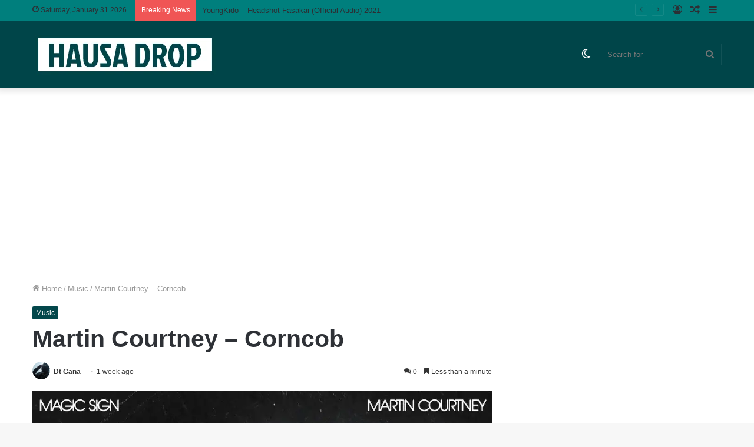

--- FILE ---
content_type: text/html; charset=utf-8
request_url: https://www.google.com/recaptcha/api2/aframe
body_size: 265
content:
<!DOCTYPE HTML><html><head><meta http-equiv="content-type" content="text/html; charset=UTF-8"></head><body><script nonce="AiqqgmtvUXeYHqg0wAEhaA">/** Anti-fraud and anti-abuse applications only. See google.com/recaptcha */ try{var clients={'sodar':'https://pagead2.googlesyndication.com/pagead/sodar?'};window.addEventListener("message",function(a){try{if(a.source===window.parent){var b=JSON.parse(a.data);var c=clients[b['id']];if(c){var d=document.createElement('img');d.src=c+b['params']+'&rc='+(localStorage.getItem("rc::a")?sessionStorage.getItem("rc::b"):"");window.document.body.appendChild(d);sessionStorage.setItem("rc::e",parseInt(sessionStorage.getItem("rc::e")||0)+1);localStorage.setItem("rc::h",'1769892666469');}}}catch(b){}});window.parent.postMessage("_grecaptcha_ready", "*");}catch(b){}</script></body></html>